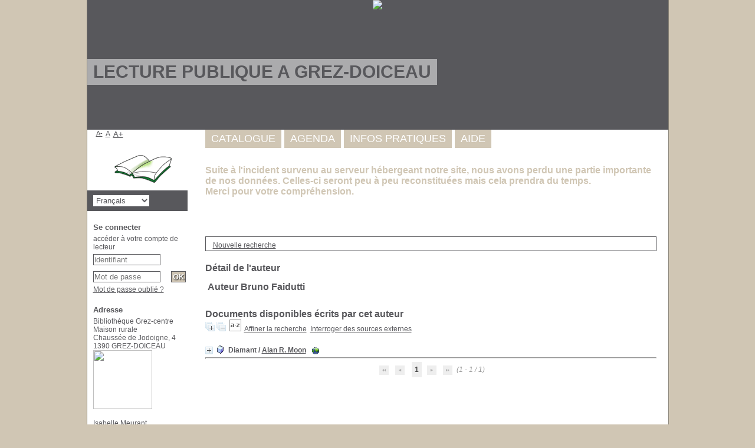

--- FILE ---
content_type: text/html; charset=iso-8859-1
request_url: https://grezdoiceau.cesam.be/pmb/opac_css/index.php?lvl=author_see&id=7034
body_size: 8156
content:
<!DOCTYPE html>
<html>
<head>
	<meta charset="iso-8859-1" />
	<meta name="author" content="PMB Group" />

	<meta name="keywords" content="OPAC, web, library, opensource, catalog, catalogue, bibliothèque, médiathèque, pmb, phpmybibli" />
	<meta name="description" content="Catalogue en ligne  Bibliothèque Grez-centre
Maison rurale                


." />
		<meta name="robots" content="all" />
	<!--IE et son enfer de compatibilité-->
	<meta http-equiv='X-UA-Compatible' content='IE=Edge' />
	<meta name="viewport" content="width=device-width, initial-scale=1, maximum-scale=1" />
			
	<title>Catalogue en ligne  Bibliothèque Grez-centre
Maison rurale                


</title>
	
	
	<link rel='stylesheet' type='text/css' href='./styles/common/common.css?1576659263' />
	<link rel='stylesheet' type='text/css' href='./styles/common/contrib.css?1531390999' />
	<link rel='stylesheet' type='text/css' href='./styles/common/dGrowl.css?1458291775' />
	<link rel='stylesheet' type='text/css' href='./styles/common/font-awesome.css?1478593624' />
	<link rel='stylesheet' type='text/css' href='./styles/common/open-sans.css?1479312986' />
	<link rel='stylesheet' type='text/css' href='./styles/common/pagination.css?1532013719' />
	<link rel='stylesheet' type='text/css' href='./styles/common/record_display.css?1540561029' />
	<link rel='stylesheet' type='text/css' href='./styles/genbib/colonnes.css?1343806866' />
	<link rel='stylesheet' type='text/css' href='./styles/genbib/gallerie_photos.css?1297066640' />
	<link rel='stylesheet' type='text/css' href='./styles/genbib/genbib.css?1498048756' />
	<link rel='stylesheet' type='text/css' href='./styles/genbib/liste_bulletins.css?1297066639' />
	<link rel='stylesheet' type='text/css' href='./styles/genbib/print.css?1297066639' />
	<link rel='stylesheet' type='text/css' href='./styles/genbib/tags.css?1297066639' />
	<link rel='stylesheet' type='text/css' href='./styles/genbib/visionneuse.css?1297066640' /><script type='text/javascript'>var opac_style= 'genbib';</script>
	<!-- css_authentication -->	<link rel='SHORTCUT ICON' href='images/site/favicon.ico' />
	<script type="text/javascript" src="includes/javascript/drag_n_drop.js"></script>
	<script type="text/javascript" src="includes/javascript/handle_drop.js"></script>
	<script type="text/javascript" src="includes/javascript/popup.js"></script>
	<script type='text/javascript'>
	  	if (!document.getElementsByClassName){ // pour ie
			document.getElementsByClassName = 
			function(nom_class){
				var items=new Array();
				var count=0;
				for (var i=0; i<document.getElementsByTagName('*').length; i++) {  
					if (document.getElementsByTagName('*').item(i).className == nom_class) {
						items[count++] = document.getElementsByTagName('*').item(i); 
				    }
				 }
				return items;
			 }
		}
		// Fonction a utilisier pour l'encodage des URLs en javascript
		function encode_URL(data){
			var docCharSet = document.characterSet ? document.characterSet : document.charset;
			if(docCharSet == "UTF-8"){
				return encodeURIComponent(data);
			}else{
				return escape(data);
			}
		}
	</script>

<link rel='stylesheet' type='text/css' href='./includes/javascript/dojo/dijit/themes/tundra/tundra.css' />
<script type='text/javascript'>
	var dojoConfig = {
		parseOnLoad: true,
		locale: 'fr-fr',
		isDebug: false,
		usePlainJson: true,
		packages: [{
			name: 'pmbBase',
			location:'../../../..'
		},{
			name: 'd3',
			location:'../../d3'
		}],
		deps: ['apps/pmb/MessagesStore', 'dgrowl/dGrowl', 'dojo/ready'],
		callback:function(MessagesStore, dGrowl, ready){
			window.pmbDojo = {};
			pmbDojo.messages = new MessagesStore({url:'./ajax.php?module=ajax&categ=messages', directInit:false});
			ready(function(){
				new dGrowl({'channels':[{'name':'info','pos':2},{'name':'error', 'pos':1}]});
			});
		
		},
	};
</script>
<script type='text/javascript' src='./includes/javascript/dojo/dojo/dojo.js'></script>
<script type='text/javascript'>var opac_show_social_network =0;</script>
	<script type='text/javascript' src='./includes/javascript/http_request.js'></script>
	
</head>

<body onload="window.defaultStatus='PMB : Accès public';"  id="pmbopac">
<script type='text/javascript'>
	function findNoticeElement(id){
		var ul=null;
		//cas des notices classiques
		var domNotice = document.getElementById('el'+id+'Child');
		//notice_display
		if(!domNotice) domNotice = document.getElementById('notice');
		if(domNotice){
			var uls = domNotice.getElementsByTagName('ul');
			for (var i=0 ; i<uls.length ; i++){
				if(uls[i].getAttribute('id') == 'onglets_isbd_public'+id){
					var ul = uls[i];
					break;
				}
			}
		} else{
			var li = document.getElementById('onglet_isbd'+id);
			if(!li) var li = document.getElementById('onglet_public'+id);
			if(!li) var li = document.getElementById('onglet_detail'+id);
			if(li) var ul = li.parentNode;
		}
		return ul;
	}
	function show_what(quoi, id) {
		switch(quoi){
			case 'EXPL_LOC' :
				document.getElementById('div_expl_loc' + id).style.display = 'block';
				document.getElementById('div_expl' + id).style.display = 'none';		
				document.getElementById('onglet_expl' + id).className = 'isbd_public_inactive';		
				document.getElementById('onglet_expl_loc' + id).className = 'isbd_public_active';
				break;
			case 'EXPL' :
				document.getElementById('div_expl_loc' + id).style.display = 'none';
				document.getElementById('div_expl' + id).style.display = 'block';
				document.getElementById('onglet_expl' + id).className = 'isbd_public_active';
				document.getElementById('onglet_expl_loc' + id).className = 'isbd_public_inactive';
				break;
			default :
				quoi= quoi.toLowerCase();
				var ul = findNoticeElement(id);
				if (ul) {
					var items  = ul.getElementsByTagName('li');
					for (var i=0 ; i<items.length ; i++){
						if(items[i].getAttribute('id')){
							if(items[i].getAttribute('id') == 'onglet_'+quoi+id){
								items[i].className = 'isbd_public_active';
								document.getElementById('div_'+quoi+id).style.display = 'block';
							}else{
								if(items[i].className != 'onglet_tags' && items[i].className != 'onglet_avis' && items[i].className != 'onglet_sugg' && items[i].className != 'onglet_basket' && items[i].className != 'onglet_liste_lecture'){
									items[i].className = 'isbd_public_inactive';	
									document.getElementById(items[i].getAttribute('id').replace('onglet','div')).style.display = 'none';
								}
							}
						}
					}			
				}
				break;
		}
	}
</script>
	<script type='text/javascript' src='./includes/javascript/tablist_ajax.js'></script>
<script type='text/javascript' src='./includes/javascript/tablist.js'></script>
<script type='text/javascript' src='./includes/javascript/misc.js'></script>
	<div id='att' style='z-Index:1000'></div>
	<div id="container"><div id="main"><div id='main_header'><h3>LECTURE PUBLIQUE A GREZ-DOICEAU</h3></div><div id="main_hors_footer">
						
<script type='text/javascript' src='./includes/javascript/auth_popup.js'></script>	
<div id="intro_message"><div class="p1">Suite à l'incident survenu au serveur hébergeant notre site, nous avons perdu une partie importante de nos données. Celles-ci seront peu à peu reconstituées mais cela prendra du temps.<br> 
Merci pour votre compréhension.</div><div class="p2"><br>
<p><font color="fuchsia">
<br>
<br>
</font></p>
<p><font color="fuchsia"> </font></p>
<h3><h3></div></div><div id='navigator'>
<table width='100%'><tr><td class='navig_actions_first_screen' ><a href="./index.php?lvl=index" class='navig_etageres'><span>Nouvelle recherche</span></a></td>
</tr></table></div><!-- fermeture de #navigator -->
<div id='resume_panier' class='empty'></div><!-- $Id: gabarit.html,v 1.5.4.2 2019/10/14 15:14:21 mramage Exp $ -->

<style type="text/css">
.aut_display_table {
	display: table;
}

.aut_display_row {
	display: table-row;
}

.aut_display_cell {
	display: table-cell;
	padding-right: 5px;
}
</style>

<div id="aut_details">
		<h3><span>Détail de l'auteur</span></h3>
	<div id="aut_details_container">
		<div id="aut_see" class="aut_see">
			<table class="table_aut_see">
				<tr id="authority_container">
					<td>
						<div id="authority_display_table" class="aut_display_table">
								<div class="authorlevel2">
																			<h3>
		Auteur		Bruno Faidutti 
							</h3>
	
																																																													
																	<div class="aut_display_row concepts_composed">	
										
									</div>
																																																	
	</div>
						</div>
					</td>
				</tr>
			</table>	
		</div>
					<div id='aut_details_liste'>
				<h3><span class="aut_details_liste_titre">Documents disponibles &eacute;crits par cet auteur</span></h3>
<div id='resultatrech_liste'><span class="expandAll"><a href='javascript:expandAll_ajax(1);'><img class='img_plusplus' src='./images/expand_all.gif' border='0' id='expandall'></a></span><span class="espaceResultSearch">&nbsp;</span><span class="collapseAll"><a href='javascript:collapseAll()'><img class='img_moinsmoins' src='./images/collapse_all.gif' border='0' id='collapseall'></a></span><span class="espaceResultSearch">&nbsp;</span><script type='text/javascript' src='./includes/javascript/select.js'></script>
						<script>
							var ajax_get_sort=new http_request();
			
							function get_sort_content(del_sort, ids) {
								var url = './ajax.php?module=ajax&categ=sort&sub=get_sort&raz_sort='+(typeof(del_sort) != 'undefined' ? del_sort : '')+'&suppr_ids='+(typeof(ids) != 'undefined' ? ids : '')+'&page_en_cours=lvl%3Dauthor_see%26id%3D7034';
								  ajax_get_sort.request(url,0,'',1,show_sort_content,0,0);
							}
			
							function show_sort_content(response) {
								document.getElementById('frame_notice_preview').innerHTML=ajax_get_sort.get_text();
								var tags = document.getElementById('frame_notice_preview').getElementsByTagName('script');
					       		for(var i=0;i<tags.length;i++){
									window.eval(tags[i].text);
					        	}
							}
							function kill_sort_frame() {
								var sort_view=document.getElementById('frame_notice_preview');
								if (sort_view)
									sort_view.parentNode.removeChild(sort_view);
							}
						</script>
						<span class="triSelector"><a onClick='show_layer(); get_sort_content();' title="Tris disponibles" style='cursor : pointer;'><img src='./images/orderby_az.gif' alt="Tris disponibles" align='bottom' hspace='3' border='0' id='sort_icon'></a></span><form name='mc_values' action='./index.php?lvl=more_results' style='display:none' method='post'>
<input type='hidden' name='page' value='1'/>
			<input type="hidden" name="nb_per_page_custom" value="">
</form><span class="espaceResultSearch">&nbsp;&nbsp;</span><span class="affiner_recherche"><a href='./index.php?search_type_asked=extended_search&mode_aff=aff_module' title='Affiner la recherche'>Affiner la recherche</a></span><span class="espaceResultSearch">&nbsp;&nbsp;</span><span class="search_bt_external"><a href='./index.php?search_type_asked=external_search&mode_aff=aff_simple_search&external_type=simple' title='Interroger des sources externes'>Interroger des sources externes</a></span><blockquote>

			<div id="el10396Parent" class="notice-parent">
			
			<img class='img_plus' src="./getgif.php?nomgif=plus" name="imEx" id="el10396Img" title="détail" alt="détail" border="0" onClick="expandBase('el10396', true);  return false;" hspace="3" /><img src="https://grezdoiceau.cesam.be/pmb/opac_css/images/icon_r_16x16.gif" alt='Document: objet &agrave; 3 dimensions, artefacts, ...' title='Document: objet &agrave; 3 dimensions, artefacts, ...'/>
			<span class="notice-heada" draggable="yes" dragtype="notice" id="drag_noti_10396"><span class="statutnot1" ></span><span  notice='10396'  class='header_title'>Diamant</span><span class='header_authors'> / <a href='./index.php?lvl=author_see&id=5612'>Alan R. Moon</a></span><span class='Z3988' title='ctx_ver=Z39.88-2004&amp;rft_val_fmt=info%3Aofi%2Ffmt%3Akev%3Amtx%3Abook&amp;rft.genre=book&amp;rft.btitle=Diamant&amp;rft.title=Diamant&amp;rft.isbn=3760175513206&amp;rft.date=2016&amp;rft_id=http%3A%2F%2Fiello.fr%2Fregles%2FDIAMANT_rulebook_FR_light.pdf&amp;rft.pub=Iello&amp;rft.place=Heillecourt&amp;rft.au=Alan%20R.%20Moon&amp;rft.au=Bruno%20Faidutti&amp;rft.au=Paul%20Mafayon&amp;rft.aulast=Moon&amp;rft.aufirst=Alan%20R.'></span></span>
			&nbsp;<span class='notice_link'>
			<a href="http://iello.fr/regles/DIAMANT_rulebook_FR_light.pdf" target="_blank" type='external_url_notice'>
				<img src="https://grezdoiceau.cesam.be/pmb/opac_css/images/globe.gif" border="0" align="middle" hspace="3" alt="Ouvrir le lien " title="Ouvrir le lien " />
			</a></span>
	    		<br />
				</div>
				<div id="el10396Child" class="notice-child" style="margin-bottom:6px;display:none;"   token='137ae3d66a3a153b307b5a1b74d300c7' datetime='1769129375'><table width='100%'><tr><td valign='top'>
		<ul id='onglets_isbd_public10396' class='onglets_isbd_public'>
	  			<li id='onglet_public10396' class='isbd_public_active'><a href='#' title="Public" onclick="show_what('PUBLIC', '10396'); return false;">Public</a></li>
				<li id='onglet_isbd10396' class='isbd_public_inactive'><a href='#' title="ISBD" onclick="show_what('ISBD', '10396'); return false;">ISBD</a></li>
					
					
					</ul>
					<div class='row'></div>
					<div id='div_public10396' style='display:block;'><table><tr class='tr_title'>
					<td align='right' class='bg-grey'><span class='etiq_champ'>Titre :</span></td>
					<td class='public_line_value'><span class='public_title'>Diamant</span></td>
				</tr><tr class='tr_typdoc'>
					<td align='right' class='bg-grey'><span class='etiq_champ'>Type de document&nbsp;: </span></td>
					<td class='public_line_value'><span class='public_typdoc'>objet à 3 dimensions, artefacts, ...</span></td>
				</tr><tr class='tr_auteurs'>
					<td align='right' class='bg-grey'><span class='etiq_champ'>Auteurs : </span></td>
					<td class='public_line_value'><span class='public_auteurs'><a href='./index.php?lvl=author_see&id=5612' >Alan R. Moon</a>, Auteur ; <a href='./index.php?lvl=author_see&id=7034' >Bruno Faidutti</a>, Auteur ; <a href='./index.php?lvl=author_see&id=6649' >Paul Mafayon</a>, Illustrateur</span></td>
				</tr><tr class='tr_ed1'>
					<td align='right' class='bg-grey'><span class='etiq_champ'>Editeur :</span></td>
					<td class='public_line_value'><span class='public_ed1'><a href='./index.php?lvl=publisher_see&id=1454' >Heillecourt : Iello</a></span></td>
				</tr><tr class='tr_year'>
					<td align='right' class='bg-grey'><span class='etiq_champ'>Année de publication&nbsp;: </span></td>
					<td class='public_line_value'><span class='public_year'>2016</span></td>
				</tr><tr class='tr_code'>
					<td align='right' class='bg-grey'><span class='etiq_champ'>ISBN/ISSN/EAN&nbsp;: </span></td>
					<td class='public_line_value'><span class='public_code'>3760175513206</span></td>
				</tr><tr class='tr_ngen'>
					<td align='right' class='bg-grey'><span class='etiq_champ'>Note générale&nbsp;: </span></td>
					<td class='public_line_value'><span class='public_ngen'>+ 8 ans<br />
3-8 joueurs<br />
30 minutes</span></td>
				</tr><tr class='tr_langues'>
					<td align='right' class='bg-grey'><span class='etiq_champ'>Langues :</span></td>
					<td class='public_line_value'><span class='public_langues'>Français (<i>fre</i>)</span></td>
				</tr><tr class='tr_nresume'>
					<td align='right' class='bg-grey'><span class='etiq_champ'>Résumé : </span></td>
					<td class='public_line_value'><span class='public_nresume'>Explorez la grotte de Tacora d’un pas prudent, sous la seule lumière de vos torches. À chacune de vos avancées, découvrez un nouveau couloir et ramassez les diamants trouvés sur votre chemin. Décidez ensuite si vous voulez rentrer au campement pour mettre en sécurité tous vos trésors dans votre coffre, ou si vous préférez continuer votre expédition vers les profondeurs de la grotte… à vos risques et périls !<br />
Car si vous tombez dans un piège, vous vous précipiterez vers la sortie en laissant derrière vous toutes vos trouvailles, et rentrerez au campement les mains vides… et les jambes tremblantes !<br />
Aventurez-vous assez loin dans la grotte de Tacora pour ramasser le plus de diamants possible. Soyez assez malin pour rentrer au campement avant de vous faire prendre au piège, ou pour récupérer tous les diamants qui restent sur le chemin. Celui d’entre vous qui aura le plus de diamants dans son coffre à la fin de la partie sera vainqueur. [Source : éditeur]</span></td>
				</tr><tr class='tr_contenu'>
					<td align='right' class='bg-grey'><span class='etiq_champ'>Note de contenu&nbsp;: </span></td>
					<td class='public_line_value'><span class='public_contenu'>Contient : 1 livret de règles <br />
1 aide de jeu<br />
1 plateau de jeu<br />
35 cartes Expéditions (15 cartes Trésor, 15 cartes Danger, 5 cartes Relique)<br />
16 cartes Décision (8 cartes Sortir, 8 cartes Continuer)<br />
100 Pierres Précieuses (60 Rubis de valeur 1, 40 Diamants de valeur 5) <br />
8 pions Explorateur<br />
8 Coffres<br />
5 tuiles Barricade numérotées de 1 à 5 </span></td>
				</tr><tr class='tr_lien'>
					<td align='right' class='bg-grey'><span class='etiq_champ'>En ligne : </span></td>
					<td class='public_line_value'><span class='public_lien'><a href="http://iello.fr/regles/DIAMANT_rulebook_FR_light.pdf" target="top" class='lien856' type="external_url_notice">http://iello.fr/regles/DIAMANT_rulebook_FR_light.pdf</a></span></td>
				</tr></table>
</div>
					<div id='div_isbd10396' style='display:none;'>Diamant [objet à 3 dimensions, artefacts, ...] / <a href='./index.php?lvl=author_see&id=5612' >Alan R. Moon</a>, Auteur ; <a href='./index.php?lvl=author_see&id=7034' >Bruno Faidutti</a>, Auteur ; <a href='./index.php?lvl=author_see&id=6649' >Paul Mafayon</a>, Illustrateur&nbsp;.&nbsp;-&nbsp;<a href='./index.php?lvl=publisher_see&id=1454' >Heillecourt : Iello</a>, 2016.<br /><b>ISSN</b>&nbsp;: 3760175513206<br />+ 8 ans<br />
3-8 joueurs<br />
30 minutes<br /><span class='etiq_champ'>Langues</span>&nbsp;: Français (<i>fre</i>)<table><tr class='tr_nresume'>
					<td align='right' class='bg-grey'><span class='etiq_champ'>Résumé : </span></td>
					<td class='public_line_value'><span class='public_nresume'>Explorez la grotte de Tacora d’un pas prudent, sous la seule lumière de vos torches. À chacune de vos avancées, découvrez un nouveau couloir et ramassez les diamants trouvés sur votre chemin. Décidez ensuite si vous voulez rentrer au campement pour mettre en sécurité tous vos trésors dans votre coffre, ou si vous préférez continuer votre expédition vers les profondeurs de la grotte… à vos risques et périls !<br />
Car si vous tombez dans un piège, vous vous précipiterez vers la sortie en laissant derrière vous toutes vos trouvailles, et rentrerez au campement les mains vides… et les jambes tremblantes !<br />
Aventurez-vous assez loin dans la grotte de Tacora pour ramasser le plus de diamants possible. Soyez assez malin pour rentrer au campement avant de vous faire prendre au piège, ou pour récupérer tous les diamants qui restent sur le chemin. Celui d’entre vous qui aura le plus de diamants dans son coffre à la fin de la partie sera vainqueur. [Source : éditeur]</span></td>
				</tr><tr class='tr_contenu'>
					<td align='right' class='bg-grey'><span class='etiq_champ'>Note de contenu&nbsp;: </span></td>
					<td class='public_line_value'><span class='public_contenu'>Contient : 1 livret de règles <br />
1 aide de jeu<br />
1 plateau de jeu<br />
35 cartes Expéditions (15 cartes Trésor, 15 cartes Danger, 5 cartes Relique)<br />
16 cartes Décision (8 cartes Sortir, 8 cartes Continuer)<br />
100 Pierres Précieuses (60 Rubis de valeur 1, 40 Diamants de valeur 5) <br />
8 pions Explorateur<br />
8 Coffres<br />
5 tuiles Barricade numérotées de 1 à 5 </span></td>
				</tr><tr class='tr_lien'>
					<td align='right' class='bg-grey'><span class='etiq_champ'>En ligne : </span></td>
					<td class='public_line_value'><span class='public_lien'><a href="http://iello.fr/regles/DIAMANT_rulebook_FR_light.pdf" target="top" class='lien856' type="external_url_notice">http://iello.fr/regles/DIAMANT_rulebook_FR_light.pdf</a></span></td>
				</tr></table></div></td><td valign='top' align='right'><img class='vignetteimg' src='https://grezdoiceau.cesam.be/pmb/opac_css/images/vide.png' title="Diamant" align='right' hspace='4' vspace='2' vigurl="https://grezdoiceau.cesam.be/pmb/opac_css/getimage.php?url_image=http%3A%2F%2Fimages-eu.amazon.com%2Fimages%2FP%2F%21%21isbn%21%21.08.MZZZZZZZ.jpg&amp;noticecode=3760175513206&amp;entity_id=&amp;vigurl=https%3A%2F%2Fshop.iello.fr%2Ffr%2F167-home_default%2Fdiamant.jpg" alt='vignette' /></td></tr></table>
					<h3>Réservation</h3><a href='#' onClick="if(confirm('Voulez-vous vraiment réserver ce document ?')){w=window.open('./do_resa.php?lvl=resa&id_notice=10396&id_bulletin=0&oresa=popup','doresa','scrollbars=yes,width=500,height=600,menubar=0,resizable=yes'); w.focus(); return false;}else return false;" id="bt_resa">Réserver ce document</a><br />
<h3><span id='titre_exemplaires'>Exemplaires (1)</span></h3>
<table cellpadding='2' class='exemplaires' width='100%'>
<tr class='thead'><th class='expl_header_expl_cb'>Code-barres</th><th class='expl_header_expl_cote'>Cote</th><th class='expl_header_tdoc_libelle'>Support</th><th class='expl_header_location_libelle'>Localisation</th><th class='expl_header_section_libelle'>Section</th><th class='expl_header_statut'>Disponibilité</th></tr><tr class='even item_expl expl_out'><td id='expl_11150' class='expl_cb'>GREZNE00100196</td><td class='expl_cote'>+ 8 ans</td><td class='tdoc_libelle'>jeu</td><td class='location_libelle'>BIBLIO NETHEN</td><td class='section_libelle'>Ludoth&egrave;que</td><td class='expl_situation'><strong>Sorti jusqu'au 12/12/2025</strong> </td></tr>
</table></div></blockquote>
<div id='navbar'><hr /><center>
<script type='text/javascript'>
<!--
	function test_form(form)
	{

		if (form.page.value > 1)
		{
			alert("Numéro de page trop élevé !");
			form.page.focus();
			return false;
		}

		return true;
	}
-->
</script><div class="navbar">
<form name='form' action='./index.php?lvl=author_see&id=7034&nbr_lignes=1&l_typdoc=r' method='post' onsubmit='return test_form(form)'>
<img src='./images/first-grey.png' alt='first'>
<img src='./images/prev-grey.png' alt='previous'>
<strong>1</strong><img src='./images/next-grey.png' alt='next'>
<img src='./images/last-grey.png' alt='last'>
 (1 - 1 / 1)</form>
</div>
</center></div>
</div>
			</div>	
			
	</div>
</div>	
		</div><!-- fin DIV main_hors_footer --><div id="footer">

<span id="footer_rss">
	
</span>
<span id="footer_link_sup">
		<a href="./index.php?lvl=infopages&amp;pagesid=7">...</a> &nbsp;
</span>

<span id="footer_link_pmb">
<a href=https://www.google.be target=_blank>Faire une recherche avec Google</a> &nbsp;
		<a class="lien_pmb_footer" href="https://www.sigb.net" title="...une solution libre pour la médiathèque..." target='_blank'>pmb</a> 	
</span>		
		
</div> 

		</div><!-- /div id=main -->

		<div id="intro">
<div id="intro_bibli">
			<h3> Bibliothèque Grez-centre
Maison rurale                


</h3>
			<div class="p1"><img src="https://www.grez-doiceau.be/loisirs/culture/bibliotheque-et-ludotheque/image-preview.jpg/@@images/6af84f48-8c08-41c3-9f40-1fe42e5468ba.jpeg" />


</div>
			<div class="p2"><ul id="menuDeroulant">

<li><a href="./index.php">CATALOGUE</a></li>
<li><a href="./index.php?lvl=infopages&amp;pagesid=1">AGENDA</a></li>
<li><a href="./index.php?lvl=infopages&amp;pagesid=4">INFOS PRATIQUES</a></li>
<ul class="sousMenu">
<li><a href="./index.php?lvl=infopages&amp;pagesid=5">Heures d'ouverture</a></li>
<li><a href="./index.php?lvl=infopages&amp;pagesid=9">Conditions d'emprunt</a></li>
</ul>
</li>
<li><a href="./index.php?lvl=infopages&amp;pagesid=3">AIDE</a></li>
</ul>
</li>
</ul>
</div>
			</div>
		</div><!-- /div id=intro -->		
		<div id="bandeau"><div id='accessibility'>

		<ul class='accessibility_font_size'>
			<li class='accessibility_font_size_small'><a href='javascript:set_font_size(-1);' title='Réduire le texte'>A-</a></li>
			<li class='accessibility_font_size_normal'><a href='javascript:set_font_size(0);' title='Réinitialiser le texte'>A</a></li>
			<li class='accessibility_font_size_big'><a href='javascript:set_font_size(1);' title='Agrandir le texte'>A+</a></li>
		</ul>
		</div>
<div id="accueil">

<h3><span onclick='document.location="./index.php?"' style='cursor: pointer;'>Accueil</span></h3>
<p class="centered"><a href='./index.php?'><img src='images/site/livre.png'  border='0' align='center'/></a></p>
<div id='lang_select'><h3 ><span>Sélection de la langue</span></h3><span><form method="post" action="index.php?lvl=author_see&id=7034" ><select name="lang_sel" onchange="this.form.submit();"><option value='fr_FR' selected>Français </option><option value='it_IT'>Italiano</option><option value='es_ES'>Español</option><option value='ca_ES'>Català</option><option value='en_UK'>English (UK)</option><option value='nl_NL'>Nederlands</option><option value='oc_FR'>Occitan</option></select></form></span></div>

					</div><!-- fermeture #accueil -->
<div id="connexion">

			<h3 class="login_invite">Se connecter</h3><span id='login_form'><form action='index.php?lvl=author_see&id=7034' method='post' name='myform'><label>accéder à votre compte de lecteur</label><br />
				<input type='text' name='login' class='login' size='14' placeholder='identifiant' ><br />
				<input type='password' name='password' class='password' size='8' placeholder='Mot de passe' value=''/>
                <input type='hidden' name='force_login' value='1'/>
				<input type='submit' name='ok' value='ok' class='bouton'></form><a  class='mdp_forgotten' href='./askmdp.php'>Mot de passe oublié ?</a></span>

			</div><!-- fermeture #connexion -->

			<div id='facette'>
				
				<script type='text/javascript'>
							require(['dojo/ready', 'dojo/dom-construct'], function(ready, domConstruct){
								ready(function(){
									domConstruct.destroy('facette');
								});
							});
				</script>
			</div><div id="adresse">

		<h3>Adresse</h3>

		<span>
			 Bibliothèque Grez-centre
Maison rurale                


<br />
			Chaussée de Jodoigne, 4
<br />
			1390 GREZ-DOICEAU
 
<br>
<img src="https://www.grez-doiceau.be/loisirs/culture/bibliotheque-et-ludotheque/presentation/logo-profil-page-carre.jpg" width = 100 height = 100><br />
			&nbsp;<br />
			Isabelle Meurant, Bibliothécaire dirigeante
<br> 
010.88.12.06<br /><span id='opac_biblio_email'>
			<a href="mailto:bibliotheque@grez-doiceau.be" title="bibliotheque@grez-doiceau.be">contact</a></span></span>
	    </div><!-- fermeture #adresse --></div><div id="bandeau_2"></div></div><!-- /div id=container -->
		
		<script type='text/javascript'>init_drag();	//rechercher!!</script> 
		
		</body>
		</html>
		

--- FILE ---
content_type: text/css
request_url: https://grezdoiceau.cesam.be/pmb/opac_css/styles/genbib/liste_bulletins.css?1297066639
body_size: 221
content:
/* +-------------------------------------------------+
// © 2002-2004 PMB Services / www.sigb.net pmb@sigb.net et contributeurs (voir www.sigb.net)
// +-------------------------------------------------+
// $Id: liste_bulletins.css,v 1.1 2011/02/07 08:17:19 trenon Exp $
*/

.liste_bulletins {
		float:left;
		width:31%;
		color:#ffffff;
		padding:2px;
}


--- FILE ---
content_type: application/javascript
request_url: https://grezdoiceau.cesam.be/pmb/opac_css/includes/javascript/misc.js
body_size: 2573
content:
// +-------------------------------------------------+
// ï¿½ 2002-2004 PMB Services / www.sigb.net pmb@sigb.net et contributeurs (voir www.sigb.net)
// +-------------------------------------------------+
// $Id: misc.js,v 1.6.2.1 2018/06/29 08:21:42 plmrozowski Exp $


function replace_texte(string,text,by) {
    var strLength = string.length, txtLength = text.length;
    if ((strLength == 0) || (txtLength == 0)) return string;

    var i = string.indexOf(text);
    if ((!i) && (text != string.substring(0,txtLength))) return string;
    if (i == -1) return string;

    var newstr = string.substring(0,i) + by;

    if (i+txtLength < strLength)
        newstr += replace_texte(string.substring(i+txtLength,strLength),text,by);

    return newstr;
}


function reverse_html_entities(text) {
    
    text = replace_texte(text,'&quot;',unescape('%22'));
    text = replace_texte(text,'&amp;',unescape('%26'));
    text = replace_texte(text,'&lt;',unescape('%3C'));
    text = replace_texte(text,'&gt;',unescape('%3E'));
    text = replace_texte(text,'&nbsp;',unescape('%A0'));
    text = replace_texte(text,'&iexcl;',unescape('%A1'));
    text = replace_texte(text,'&cent;',unescape('%A2'));
    text = replace_texte(text,'&pound;',unescape('%A3'));
    text = replace_texte(text,'&yen;',unescape('%A5'));
    text = replace_texte(text,'&brvbar;',unescape('%A6'));
    text = replace_texte(text,'&sect;',unescape('%A7'));
    text = replace_texte(text,'&uml;',unescape('%A8'));
    text = replace_texte(text,'&copy;',unescape('%A9'));
    text = replace_texte(text,'&ordf;',unescape('%AA'));
    text = replace_texte(text,'&laquo;',unescape('%AB'));
    text = replace_texte(text,'&not;',unescape('%AC'));
    text = replace_texte(text,'&shy;',unescape('%AD'));
    text = replace_texte(text,'&reg;',unescape('%AE'));
    text = replace_texte(text,'&macr;',unescape('%AF'));
    text = replace_texte(text,'&deg;',unescape('%B0'));
    text = replace_texte(text,'&plusmn;',unescape('%B1'));
    text = replace_texte(text,'&sup2;',unescape('%B2'));
    text = replace_texte(text,'&sup3;',unescape('%B3'));
    text = replace_texte(text,'&acute;',unescape('%B4'));
    text = replace_texte(text,'&micro;',unescape('%B5'));
    text = replace_texte(text,'&para;',unescape('%B6'));
    text = replace_texte(text,'&middot;',unescape('%B7'));
    text = replace_texte(text,'&cedil;',unescape('%B8'));
    text = replace_texte(text,'&sup1;',unescape('%B9'));
    text = replace_texte(text,'&ordm;',unescape('%BA'));
    text = replace_texte(text,'&raquo;',unescape('%BB'));
    text = replace_texte(text,'&frac14;',unescape('%BC'));
    text = replace_texte(text,'&frac12;',unescape('%BD'));
    text = replace_texte(text,'&frac34;',unescape('%BE'));
    text = replace_texte(text,'&iquest;',unescape('%BF'));
    text = replace_texte(text,'&Agrave;',unescape('%C0'));
    text = replace_texte(text,'&Aacute;',unescape('%C1'));
    text = replace_texte(text,'&Acirc;',unescape('%C2'));
    text = replace_texte(text,'&Atilde;',unescape('%C3'));
    text = replace_texte(text,'&Auml;',unescape('%C4'));
    text = replace_texte(text,'&Aring;',unescape('%C5'));
    text = replace_texte(text,'&AElig;',unescape('%C6'));
    text = replace_texte(text,'&Ccedil;',unescape('%C7'));
    text = replace_texte(text,'&Egrave;',unescape('%C8'));
    text = replace_texte(text,'&Eacute;',unescape('%C9'));
    text = replace_texte(text,'&Ecirc;',unescape('%CA'));
    text = replace_texte(text,'&Euml;',unescape('%CB'));
    text = replace_texte(text,'&Igrave;',unescape('%CC'));
    text = replace_texte(text,'&Iacute;',unescape('%CD'));
    text = replace_texte(text,'&Icirc;',unescape('%CE'));
    text = replace_texte(text,'&Iuml;',unescape('%CF'));
    text = replace_texte(text,'&ETH;',unescape('%D0'));
    text = replace_texte(text,'&Ntilde;',unescape('%D1'));
    text = replace_texte(text,'&Ograve;',unescape('%D2'));
    text = replace_texte(text,'&Oacute;',unescape('%D3'));
    text = replace_texte(text,'&Ocirc;',unescape('%D4'));
    text = replace_texte(text,'&Otilde;',unescape('%D5'));
    text = replace_texte(text,'&Ouml;',unescape('%D6'));
    text = replace_texte(text,'&times;',unescape('%D7'));
    text = replace_texte(text,'&Oslash;',unescape('%D8'));
    text = replace_texte(text,'&Ugrave;',unescape('%D9'));
    text = replace_texte(text,'&Uacute;',unescape('%DA'));
    text = replace_texte(text,'&Ucirc;',unescape('%DB'));
    text = replace_texte(text,'&Uuml;',unescape('%DC'));
    text = replace_texte(text,'&Yacute;',unescape('%DD'));
    text = replace_texte(text,'&THORN;',unescape('%DE'));
    text = replace_texte(text,'&szlig;',unescape('%DF'));
    text = replace_texte(text,'&agrave;',unescape('%E0'));
    text = replace_texte(text,'&aacute;',unescape('%E1'));
    text = replace_texte(text,'&acirc;',unescape('%E2'));
    text = replace_texte(text,'&atilde;',unescape('%E3'));
    text = replace_texte(text,'&auml;',unescape('%E4'));
    text = replace_texte(text,'&aring;',unescape('%E5'));
    text = replace_texte(text,'&aelig;',unescape('%E6'));
    text = replace_texte(text,'&ccedil;',unescape('%E7'));
    text = replace_texte(text,'&egrave;',unescape('%E8'));
    text = replace_texte(text,'&eacute;',unescape('%E9'));
    text = replace_texte(text,'&ecirc;',unescape('%EA'));
    text = replace_texte(text,'&euml;',unescape('%EB'));
    text = replace_texte(text,'&igrave;',unescape('%EC'));
    text = replace_texte(text,'&iacute;',unescape('%ED'));
    text = replace_texte(text,'&icirc;',unescape('%EE'));
    text = replace_texte(text,'&iuml;',unescape('%EF'));
    text = replace_texte(text,'&eth;',unescape('%F0'));
    text = replace_texte(text,'&ntilde;',unescape('%F1'));
    text = replace_texte(text,'&ograve;',unescape('%F2'));
    text = replace_texte(text,'&oacute;',unescape('%F3'));
    text = replace_texte(text,'&ocirc;',unescape('%F4'));
    text = replace_texte(text,'&otilde;',unescape('%F5'));
    text = replace_texte(text,'&ouml;',unescape('%F6'));
    text = replace_texte(text,'&divide;',unescape('%F7'));
    text = replace_texte(text,'&oslash;',unescape('%F8'));
    text = replace_texte(text,'&ugrave;',unescape('%F9'));
    text = replace_texte(text,'&uacute;',unescape('%FA'));
    text = replace_texte(text,'&ucirc;',unescape('%FB'));
    text = replace_texte(text,'&uuml;',unescape('%FC'));
    text = replace_texte(text,'&yacute;',unescape('%FD'));
    text = replace_texte(text,'&thorn;',unescape('%FE'));
    text = replace_texte(text,'&yuml;',unescape('%FF'));
    return text;

}

function html_entities(text) {
    
    text = replace_texte(text,unescape('%22'),'&quot;');
    text = replace_texte(text,unescape('%26'),'&amp;');
    text = replace_texte(text,unescape('%3C'),'&lt;');
    text = replace_texte(text,unescape('%3E'),'&gt;');
    text = replace_texte(text,unescape('%A0'),'&nbsp;');
    text = replace_texte(text,unescape('%A1'),'&iexcl;');
    text = replace_texte(text,unescape('%A2'),'&cent;');
    text = replace_texte(text,unescape('%A3'),'&pound;');
    text = replace_texte(text,unescape('%A5'),'&yen;');
    text = replace_texte(text,unescape('%A6'),'&brvbar;');
    text = replace_texte(text,unescape('%A7'),'&sect;');
    text = replace_texte(text,unescape('%A8'),'&uml;');
    text = replace_texte(text,unescape('%A9'),'&copy;');
    text = replace_texte(text,unescape('%AA'),'&ordf;');
    text = replace_texte(text,unescape('%AB'),'&laquo;');
    text = replace_texte(text,unescape('%AC'),'&not;');
    text = replace_texte(text,unescape('%AD'),'&shy;');
    text = replace_texte(text,unescape('%AE'),'&reg;');
    text = replace_texte(text,unescape('%AF'),'&macr;');
    text = replace_texte(text,unescape('%B0'),'&deg;');
    text = replace_texte(text,unescape('%B1'),'&plusmn;');
    text = replace_texte(text,unescape('%B2'),'&sup2;');
    text = replace_texte(text,unescape('%B3'),'&sup3;');
    text = replace_texte(text,unescape('%B4'),'&acute;');
    text = replace_texte(text,unescape('%B5'),'&micro;');
    text = replace_texte(text,unescape('%B6'),'&para;');
    text = replace_texte(text,unescape('%B7'),'&middot;');
    text = replace_texte(text,unescape('%B8'),'&cedil;');
    text = replace_texte(text,unescape('%B9'),'&sup1;');
    text = replace_texte(text,unescape('%BA'),'&ordm;');
    text = replace_texte(text,unescape('%BB'),'&raquo;');
    text = replace_texte(text,unescape('%BC'),'&frac14;');
    text = replace_texte(text,unescape('%BD'),'&frac12;');
    text = replace_texte(text,unescape('%BE'),'&frac34;');
    text = replace_texte(text,unescape('%BF'),'&iquest;');
    text = replace_texte(text,unescape('%C0'),'&Agrave;');
    text = replace_texte(text,unescape('%C1'),'&Aacute;');
    text = replace_texte(text,unescape('%C2'),'&Acirc;');
    text = replace_texte(text,unescape('%C3'),'&Atilde;');
    text = replace_texte(text,unescape('%C4'),'&Auml;');
    text = replace_texte(text,unescape('%C5'),'&Aring;');
    text = replace_texte(text,unescape('%C6'),'&AElig;');
    text = replace_texte(text,unescape('%C7'),'&Ccedil;');
    text = replace_texte(text,unescape('%C8'),'&Egrave;');
    text = replace_texte(text,unescape('%C9'),'&Eacute;');
    text = replace_texte(text,unescape('%CA'),'&Ecirc;');
    text = replace_texte(text,unescape('%CB'),'&Euml;');
    text = replace_texte(text,unescape('%CC'),'&Igrave;');
    text = replace_texte(text,unescape('%CD'),'&Iacute;');
    text = replace_texte(text,unescape('%CE'),'&Icirc;');
    text = replace_texte(text,unescape('%CF'),'&Iuml;');
    text = replace_texte(text,unescape('%D0'),'&ETH;');
    text = replace_texte(text,unescape('%D1'),'&Ntilde;');
    text = replace_texte(text,unescape('%D2'),'&Ograve;');
    text = replace_texte(text,unescape('%D3'),'&Oacute;');
    text = replace_texte(text,unescape('%D4'),'&Ocirc;');
    text = replace_texte(text,unescape('%D5'),'&Otilde;');
    text = replace_texte(text,unescape('%D6'),'&Ouml;');
    text = replace_texte(text,unescape('%D7'),'&times;');
    text = replace_texte(text,unescape('%D8'),'&Oslash;');
    text = replace_texte(text,unescape('%D9'),'&Ugrave;');
    text = replace_texte(text,unescape('%DA'),'&Uacute;');
    text = replace_texte(text,unescape('%DB'),'&Ucirc;');
    text = replace_texte(text,unescape('%DC'),'&Uuml;');
    text = replace_texte(text,unescape('%DD'),'&Yacute;');
    text = replace_texte(text,unescape('%DE'),'&THORN;');
    text = replace_texte(text,unescape('%DF'),'&szlig;');
    text = replace_texte(text,unescape('%E0'),'&agrave;');
    text = replace_texte(text,unescape('%E1'),'&aacute;');
    text = replace_texte(text,unescape('%E2'),'&acirc;');
    text = replace_texte(text,unescape('%E3'),'&atilde;');
    text = replace_texte(text,unescape('%E4'),'&auml;');
    text = replace_texte(text,unescape('%E5'),'&aring;');
    text = replace_texte(text,unescape('%E6'),'&aelig;');
    text = replace_texte(text,unescape('%E7'),'&ccedil;');
    text = replace_texte(text,unescape('%E8'),'&egrave;');
    text = replace_texte(text,unescape('%E9'),'&eacute;');
    text = replace_texte(text,unescape('%EA'),'&ecirc;');
    text = replace_texte(text,unescape('%EB'),'&euml;');
    text = replace_texte(text,unescape('%EC'),'&igrave;');
    text = replace_texte(text,unescape('%ED'),'&iacute;');
    text = replace_texte(text,unescape('%EE'),'&icirc;');
    text = replace_texte(text,unescape('%EF'),'&iuml;');
    text = replace_texte(text,unescape('%F0'),'&eth;');
    text = replace_texte(text,unescape('%F1'),'&ntilde;');
    text = replace_texte(text,unescape('%F2'),'&ograve;');
    text = replace_texte(text,unescape('%F3'),'&oacute;');
    text = replace_texte(text,unescape('%F4'),'&ocirc;');
    text = replace_texte(text,unescape('%F5'),'&otilde;');
    text = replace_texte(text,unescape('%F6'),'&ouml;');
    text = replace_texte(text,unescape('%F7'),'&divide;');
    text = replace_texte(text,unescape('%F8'),'&oslash;');
    text = replace_texte(text,unescape('%F9'),'&ugrave;');
    text = replace_texte(text,unescape('%FA'),'&uacute;');
    text = replace_texte(text,unescape('%FB'),'&ucirc;');
    text = replace_texte(text,unescape('%FC'),'&uuml;');
    text = replace_texte(text,unescape('%FD'),'&yacute;');
    text = replace_texte(text,unescape('%FE'),'&thorn;');
    text = replace_texte(text,unescape('%FF'),'&yuml;');
    return text;

}

function get_ref(obj) {
	if (typeof obj == "string") {
		obj = document.getElementById(obj);
	}
	return obj;
}

function set_value_style(obj, style, value) {
	get_ref(obj).style[style] = value;
	
	var url = "./ajax.php?module=ajax&categ=misc&fname=session";
	var req = new http_request();
	var params = "key="+obj+"_"+style;
	if (value != "") {
		params += "&value="+value;
	}
	req.request(url, true, params);
}

function get_value_style(obj, style) {
	if (!document.getElementById)
		return;

	var obj = get_ref(obj);
	var value = obj.style[style];
	if (!value) {
		if (document.defaultView) {
			value = document.defaultView.getComputedStyle(obj, "").getPropertyValue(style);
		} else if (obj.currentStyle) {
			value = obj.currentStyle[style]
		}
	}
	return value;
}

function set_font_size(i) {
	var str = get_value_style('pmbopac','font-size');
	var unit = str.substring(str.length-2);
	var value = str.substring(0, str.length-2);
	switch (i) {
		case -1: //Reduce
			set_value_style('pmbopac', 'fontSize', (value*0.9)+unit);
			break;
		case 0: //Reset
			set_value_style('pmbopac', 'fontSize', '');
			break;
		case 1: //Large
			set_value_style('pmbopac', 'fontSize', (value*1.1)+unit);
			break;
	}
	if(document.getElementById('iframe_resume_panier')) {
		set_iframe_font_size('iframe_resume_panier', 'cart_info_body');
	}
}

function set_iframe_font_size(frameNodeId, bodyNodeId) {
	var iframe = document.getElementById(frameNodeId);
	var innerDoc = (iframe.contentDocument) ? iframe.contentDocument : iframe.contentWindow.document;
	var cartBodyNode = innerDoc.getElementById(bodyNodeId);
	get_ref(cartBodyNode).style['fontSize'] = get_value_style('pmbopac','font-size');
}


function empty_dojo_calendar_by_id(id){
	require(["dijit/registry"], function(registry) {registry.byId(id).set('value',null);});
}

/* --------------------------------------------------------------------------------------
 * Fonction addLoadEvent
 * Empile les differentes fonctions a appeler quand la page est chargee
 */
function addLoadEvent(func) {
  if (window.addEventListener)
    window.addEventListener("load", func, false);
  else if (window.attachEvent)
    window.attachEvent("onload", func);
  else { // fallback
    var old = window.onload;
    window.onload = function() {
      if (old) old();
      func();
    };
  }
}